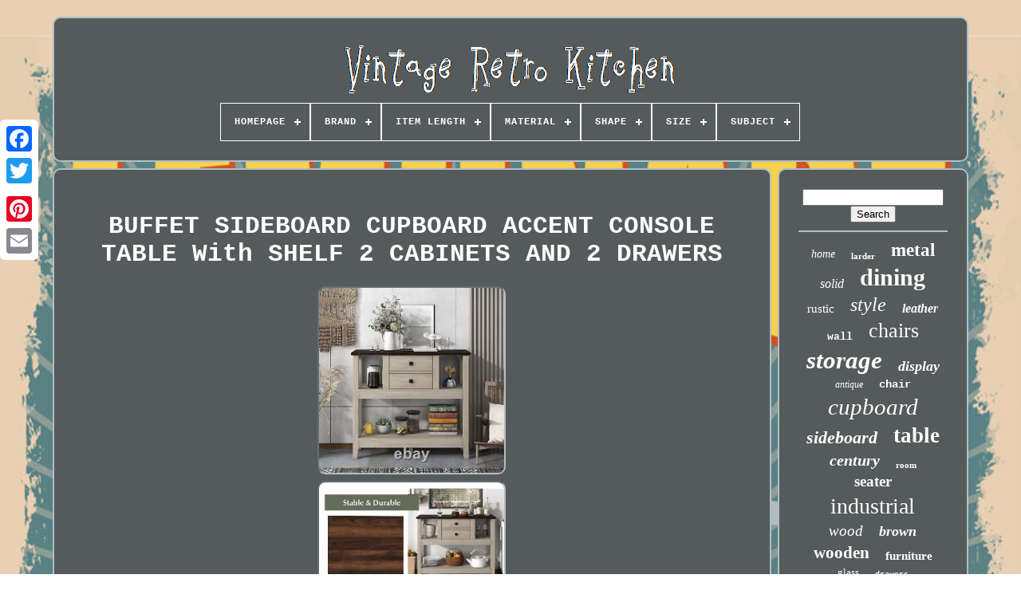

--- FILE ---
content_type: text/html
request_url: https://vintageretrokitchen.com/en/buffet_sideboard_cupboard_accent_console_table_with_shelf_2_cabinets_and_2_drawers_2.htm
body_size: 7623
content:
 
 <!doctype html>

	
	
<html>   


 <head>	

			<title>   Buffet Sideboard Cupboard Accent Console Table With Shelf 2 Cabinets And 2 Drawers  
</title>
		 <link type='image/png' rel='icon'  href='https://vintageretrokitchen.com/favicon.png'>	 


		 <meta content='text/html; charset=UTF-8' http-equiv='content-type'>
	 	<meta  content='width=device-width, initial-scale=1'   name='viewport'> 	    
	
	 

<link href='https://vintageretrokitchen.com/nemivy.css'  type='text/css'  rel='stylesheet'>   

	
	  <link   type='text/css' href='https://vintageretrokitchen.com/qixeke.css'	rel='stylesheet'>	

	
 
	<script	src='https://code.jquery.com/jquery-latest.min.js' type='text/javascript'> 		
</script>
 

		

<script src='https://vintageretrokitchen.com/vajygivum.js'	type='text/javascript'>	</script>   

	
	
 
 
 <script type='text/javascript'  src='https://vintageretrokitchen.com/mevibal.js'>  

	</script>  
	    	
<!--******************************-->
<script   async type='text/javascript' src='https://vintageretrokitchen.com/teqexycer.js'>
   </script>   
		  	<script src='https://vintageretrokitchen.com/dewab.js' type='text/javascript' async> </script>	
 
	
	 	
 
<!--******************************

	SCRIPT

******************************-->
<script   type='text/javascript'>var a2a_config = a2a_config || {};a2a_config.no_3p = 1;
 
</script> 
    

	
	  
<!--******************************-->
<script   type='text/javascript'>
	window.onload = function ()
	{
		kefowyh('tokikuzuv', 'Search', 'https://vintageretrokitchen.com/en/search.php');
		tocyfofuw("komiguc.php","jrqpn", "Buffet Sideboard Cupboard Accent Console Table With Shelf 2 Cabinets And 2 Drawers");
		
		
	}
	  

</script>  	 
 
  
</head>  	 
  	
 	 <body data-id='403887753467'> 






	<div   class='a2a_kit a2a_kit_size_32 a2a_floating_style a2a_vertical_style'  style='left:0px; top:150px;'> 

		

 <a	class='a2a_button_facebook'>	

</a>  		
		
   <a  class='a2a_button_twitter'>

 	</a> 

		
 <a class='a2a_button_google_plus'></a>
	 	
			


 <a   class='a2a_button_pinterest'>	
 </a>    
  
		 	
<a  class='a2a_button_email'>	
 
</a> 
 


	  </div>			 

	

 <div	id='cotap'>  	 
		

 <div  id='gedety'> 
		 	   
			


 <a href='https://vintageretrokitchen.com/en/'><img  src='https://vintageretrokitchen.com/en/vintage_retro_kitchen.gif' alt='Vintage Retro Kitchen'></a>

			
<div id='bizawyx' class='align-center'>
<ul>
<li class='has-sub'><a href='https://vintageretrokitchen.com/en/'><span>Homepage</span></a>
<ul>
	<li><a href='https://vintageretrokitchen.com/en/all_items_vintage_retro_kitchen.htm'><span>All items</span></a></li>
	<li><a href='https://vintageretrokitchen.com/en/recent_items_vintage_retro_kitchen.htm'><span>Recent items</span></a></li>
	<li><a href='https://vintageretrokitchen.com/en/top_items_vintage_retro_kitchen.htm'><span>Top items</span></a></li>
	<li><a href='https://vintageretrokitchen.com/en/newest_videos_vintage_retro_kitchen.htm'><span>Newest videos</span></a></li>
</ul>
</li>

<li class='has-sub'><a href='https://vintageretrokitchen.com/en/brand/'><span>Brand</span></a>
<ul>
	<li><a href='https://vintageretrokitchen.com/en/brand/anglo_european.htm'><span>Anglo European (40)</span></a></li>
	<li><a href='https://vintageretrokitchen.com/en/brand/ansley_hosho.htm'><span>Ansley & Hosho (41)</span></a></li>
	<li><a href='https://vintageretrokitchen.com/en/brand/blackbrook_interiors.htm'><span>Blackbrook Interiors (25)</span></a></li>
	<li><a href='https://vintageretrokitchen.com/en/brand/chesterfield.htm'><span>Chesterfield (149)</span></a></li>
	<li><a href='https://vintageretrokitchen.com/en/brand/clipop.htm'><span>Clipop (23)</span></a></li>
	<li><a href='https://vintageretrokitchen.com/en/brand/danish.htm'><span>Danish (21)</span></a></li>
	<li><a href='https://vintageretrokitchen.com/en/brand/dutch_imports.htm'><span>Dutch Imports (61)</span></a></li>
	<li><a href='https://vintageretrokitchen.com/en/brand/ercol.htm'><span>Ercol (155)</span></a></li>
	<li><a href='https://vintageretrokitchen.com/en/brand/g_plan.htm'><span>G Plan (75)</span></a></li>
	<li><a href='https://vintageretrokitchen.com/en/brand/gizza.htm'><span>Gizza (27)</span></a></li>
	<li><a href='https://vintageretrokitchen.com/en/brand/handmade.htm'><span>Handmade (190)</span></a></li>
	<li><a href='https://vintageretrokitchen.com/en/brand/kitchen.htm'><span>Kitchen (33)</span></a></li>
	<li><a href='https://vintageretrokitchen.com/en/brand/merax.htm'><span>Merax (56)</span></a></li>
	<li><a href='https://vintageretrokitchen.com/en/brand/orla_kiely.htm'><span>Orla Kiely (43)</span></a></li>
	<li><a href='https://vintageretrokitchen.com/en/brand/shabby_chic.htm'><span>Shabby Chic (29)</span></a></li>
	<li><a href='https://vintageretrokitchen.com/en/brand/swan.htm'><span>Swan (77)</span></a></li>
	<li><a href='https://vintageretrokitchen.com/en/brand/tetrad.htm'><span>Tetrad (24)</span></a></li>
	<li><a href='https://vintageretrokitchen.com/en/brand/unknown.htm'><span>Unknown (44)</span></a></li>
	<li><a href='https://vintageretrokitchen.com/en/brand/vidaxl.htm'><span>Vidaxl (51)</span></a></li>
	<li><a href='https://vintageretrokitchen.com/en/brand/vintage.htm'><span>Vintage (38)</span></a></li>
	<li><a href='https://vintageretrokitchen.com/en/recent_items_vintage_retro_kitchen.htm'>Other (4152)</a></li>
</ul>
</li>

<li class='has-sub'><a href='https://vintageretrokitchen.com/en/item_length/'><span>Item Length</span></a>
<ul>
	<li><a href='https://vintageretrokitchen.com/en/item_length/100_cm.htm'><span>100 Cm (42)</span></a></li>
	<li><a href='https://vintageretrokitchen.com/en/item_length/108_cm.htm'><span>108 Cm (21)</span></a></li>
	<li><a href='https://vintageretrokitchen.com/en/item_length/110_cm.htm'><span>110 Cm (18)</span></a></li>
	<li><a href='https://vintageretrokitchen.com/en/item_length/120_cm.htm'><span>120 Cm (44)</span></a></li>
	<li><a href='https://vintageretrokitchen.com/en/item_length/40_cm.htm'><span>40 Cm (22)</span></a></li>
	<li><a href='https://vintageretrokitchen.com/en/item_length/42_cm.htm'><span>42 Cm (18)</span></a></li>
	<li><a href='https://vintageretrokitchen.com/en/item_length/43_cm.htm'><span>43 Cm (23)</span></a></li>
	<li><a href='https://vintageretrokitchen.com/en/item_length/45_cm.htm'><span>45 Cm (33)</span></a></li>
	<li><a href='https://vintageretrokitchen.com/en/item_length/45cm.htm'><span>45cm (17)</span></a></li>
	<li><a href='https://vintageretrokitchen.com/en/item_length/46_cm.htm'><span>46 Cm (17)</span></a></li>
	<li><a href='https://vintageretrokitchen.com/en/item_length/50_cm.htm'><span>50 Cm (23)</span></a></li>
	<li><a href='https://vintageretrokitchen.com/en/item_length/53_cm.htm'><span>53 Cm (20)</span></a></li>
	<li><a href='https://vintageretrokitchen.com/en/item_length/59_cm.htm'><span>59 Cm (18)</span></a></li>
	<li><a href='https://vintageretrokitchen.com/en/item_length/60_cm.htm'><span>60 Cm (41)</span></a></li>
	<li><a href='https://vintageretrokitchen.com/en/item_length/70_cm.htm'><span>70 Cm (30)</span></a></li>
	<li><a href='https://vintageretrokitchen.com/en/item_length/76_cm.htm'><span>76 Cm (15)</span></a></li>
	<li><a href='https://vintageretrokitchen.com/en/item_length/80_cm.htm'><span>80 Cm (42)</span></a></li>
	<li><a href='https://vintageretrokitchen.com/en/item_length/88_cm.htm'><span>88 Cm (24)</span></a></li>
	<li><a href='https://vintageretrokitchen.com/en/item_length/90_cm.htm'><span>90 Cm (17)</span></a></li>
	<li><a href='https://vintageretrokitchen.com/en/item_length/see_description.htm'><span>See Description (35)</span></a></li>
	<li><a href='https://vintageretrokitchen.com/en/recent_items_vintage_retro_kitchen.htm'>Other (4834)</a></li>
</ul>
</li>

<li class='has-sub'><a href='https://vintageretrokitchen.com/en/material/'><span>Material</span></a>
<ul>
	<li><a href='https://vintageretrokitchen.com/en/material/aluminium.htm'><span>Aluminium (48)</span></a></li>
	<li><a href='https://vintageretrokitchen.com/en/material/beech.htm'><span>Beech (48)</span></a></li>
	<li><a href='https://vintageretrokitchen.com/en/material/ceramic.htm'><span>Ceramic (86)</span></a></li>
	<li><a href='https://vintageretrokitchen.com/en/material/elm.htm'><span>Elm (56)</span></a></li>
	<li><a href='https://vintageretrokitchen.com/en/material/fabric.htm'><span>Fabric (73)</span></a></li>
	<li><a href='https://vintageretrokitchen.com/en/material/faux_leather.htm'><span>Faux Leather (41)</span></a></li>
	<li><a href='https://vintageretrokitchen.com/en/material/formica.htm'><span>Formica (41)</span></a></li>
	<li><a href='https://vintageretrokitchen.com/en/material/glass.htm'><span>Glass (107)</span></a></li>
	<li><a href='https://vintageretrokitchen.com/en/material/leather.htm'><span>Leather (281)</span></a></li>
	<li><a href='https://vintageretrokitchen.com/en/material/mdf_chipboard.htm'><span>Mdf / Chipboard (49)</span></a></li>
	<li><a href='https://vintageretrokitchen.com/en/material/metal.htm'><span>Metal (360)</span></a></li>
	<li><a href='https://vintageretrokitchen.com/en/material/oak.htm'><span>Oak (132)</span></a></li>
	<li><a href='https://vintageretrokitchen.com/en/material/particle_board.htm'><span>Particle Board (71)</span></a></li>
	<li><a href='https://vintageretrokitchen.com/en/material/pine.htm'><span>Pine (220)</span></a></li>
	<li><a href='https://vintageretrokitchen.com/en/material/plastic.htm'><span>Plastic (69)</span></a></li>
	<li><a href='https://vintageretrokitchen.com/en/material/solid_wood.htm'><span>Solid Wood (104)</span></a></li>
	<li><a href='https://vintageretrokitchen.com/en/material/stainless_steel.htm'><span>Stainless Steel (54)</span></a></li>
	<li><a href='https://vintageretrokitchen.com/en/material/teak.htm'><span>Teak (179)</span></a></li>
	<li><a href='https://vintageretrokitchen.com/en/material/velvet.htm'><span>Velvet (50)</span></a></li>
	<li><a href='https://vintageretrokitchen.com/en/material/wood.htm'><span>Wood (605)</span></a></li>
	<li><a href='https://vintageretrokitchen.com/en/recent_items_vintage_retro_kitchen.htm'>Other (2680)</a></li>
</ul>
</li>

<li class='has-sub'><a href='https://vintageretrokitchen.com/en/shape/'><span>Shape</span></a>
<ul>
	<li><a href='https://vintageretrokitchen.com/en/shape/arched.htm'><span>Arched (3)</span></a></li>
	<li><a href='https://vintageretrokitchen.com/en/shape/arrow.htm'><span>Arrow (3)</span></a></li>
	<li><a href='https://vintageretrokitchen.com/en/shape/cow.htm'><span>Cow (4)</span></a></li>
	<li><a href='https://vintageretrokitchen.com/en/shape/crescent.htm'><span>Crescent (4)</span></a></li>
	<li><a href='https://vintageretrokitchen.com/en/shape/curved.htm'><span>Curved (7)</span></a></li>
	<li><a href='https://vintageretrokitchen.com/en/shape/cylinder.htm'><span>Cylinder (18)</span></a></li>
	<li><a href='https://vintageretrokitchen.com/en/shape/d_end.htm'><span>D End (2)</span></a></li>
	<li><a href='https://vintageretrokitchen.com/en/shape/globe.htm'><span>Globe (2)</span></a></li>
	<li><a href='https://vintageretrokitchen.com/en/shape/irregular.htm'><span>Irregular (9)</span></a></li>
	<li><a href='https://vintageretrokitchen.com/en/shape/l_shaped.htm'><span>L Shaped (3)</span></a></li>
	<li><a href='https://vintageretrokitchen.com/en/shape/oblong.htm'><span>Oblong (2)</span></a></li>
	<li><a href='https://vintageretrokitchen.com/en/shape/original.htm'><span>Original (3)</span></a></li>
	<li><a href='https://vintageretrokitchen.com/en/shape/oval.htm'><span>Oval (55)</span></a></li>
	<li><a href='https://vintageretrokitchen.com/en/shape/rectangle.htm'><span>Rectangle (363)</span></a></li>
	<li><a href='https://vintageretrokitchen.com/en/shape/rectangular.htm'><span>Rectangular (602)</span></a></li>
	<li><a href='https://vintageretrokitchen.com/en/shape/rectangular_round.htm'><span>Rectangular / Round (8)</span></a></li>
	<li><a href='https://vintageretrokitchen.com/en/shape/round.htm'><span>Round (243)</span></a></li>
	<li><a href='https://vintageretrokitchen.com/en/shape/square.htm'><span>Square (88)</span></a></li>
	<li><a href='https://vintageretrokitchen.com/en/shape/triangle.htm'><span>Triangle (5)</span></a></li>
	<li><a href='https://vintageretrokitchen.com/en/shape/window.htm'><span>Window (3)</span></a></li>
	<li><a href='https://vintageretrokitchen.com/en/recent_items_vintage_retro_kitchen.htm'>Other (3927)</a></li>
</ul>
</li>

<li class='has-sub'><a href='https://vintageretrokitchen.com/en/size/'><span>Size</span></a>
<ul>
	<li><a href='https://vintageretrokitchen.com/en/size/120_40_45cm.htm'><span>120*40*45cm (3)</span></a></li>
	<li><a href='https://vintageretrokitchen.com/en/size/160_x_230.htm'><span>160 X 230 (2)</span></a></li>
	<li><a href='https://vintageretrokitchen.com/en/size/160x228cm.htm'><span>160x228cm (2)</span></a></li>
	<li><a href='https://vintageretrokitchen.com/en/size/160x230.htm'><span>160x230 (3)</span></a></li>
	<li><a href='https://vintageretrokitchen.com/en/size/200x290.htm'><span>200x290 (2)</span></a></li>
	<li><a href='https://vintageretrokitchen.com/en/size/3_x_12.htm'><span>3' X 12' (2)</span></a></li>
	<li><a href='https://vintageretrokitchen.com/en/size/3x4_ft.htm'><span>3x4 Ft (2)</span></a></li>
	<li><a href='https://vintageretrokitchen.com/en/size/5_x_9_ft.htm'><span>5 X 9 Ft (2)</span></a></li>
	<li><a href='https://vintageretrokitchen.com/en/size/75cmx35cmx160cm.htm'><span>75cmx35cmx160cm (2)</span></a></li>
	<li><a href='https://vintageretrokitchen.com/en/size/children_one_size.htm'><span>Children One Size (2)</span></a></li>
	<li><a href='https://vintageretrokitchen.com/en/size/different_sizes.htm'><span>Different Sizes (3)</span></a></li>
	<li><a href='https://vintageretrokitchen.com/en/size/extra_large.htm'><span>Extra Large (4)</span></a></li>
	<li><a href='https://vintageretrokitchen.com/en/size/large.htm'><span>Large (15)</span></a></li>
	<li><a href='https://vintageretrokitchen.com/en/size/medium.htm'><span>Medium (37)</span></a></li>
	<li><a href='https://vintageretrokitchen.com/en/size/mixed.htm'><span>Mixed (2)</span></a></li>
	<li><a href='https://vintageretrokitchen.com/en/size/roll_24.htm'><span>Roll 24\ (3)</span></a></li>
	<li><a href='https://vintageretrokitchen.com/en/size/roll_24in_x_27ft.htm'><span>Roll 24in X 27ft (2)</span></a></li>
	<li><a href='https://vintageretrokitchen.com/en/size/small.htm'><span>Small (7)</span></a></li>
	<li><a href='https://vintageretrokitchen.com/en/size/small_medium_large.htm'><span>Small, Medium, Large (4)</span></a></li>
	<li><a href='https://vintageretrokitchen.com/en/size/various_sizes.htm'><span>Various Sizes (4)</span></a></li>
	<li><a href='https://vintageretrokitchen.com/en/recent_items_vintage_retro_kitchen.htm'>Other (5251)</a></li>
</ul>
</li>

<li class='has-sub'><a href='https://vintageretrokitchen.com/en/subject/'><span>Subject</span></a>
<ul>
	<li><a href='https://vintageretrokitchen.com/en/subject/abstract_art.htm'><span>Abstract Art (2)</span></a></li>
	<li><a href='https://vintageretrokitchen.com/en/subject/bbq.htm'><span>Bbq (2)</span></a></li>
	<li><a href='https://vintageretrokitchen.com/en/subject/cook.htm'><span>Cook (4)</span></a></li>
	<li><a href='https://vintageretrokitchen.com/en/subject/cows.htm'><span>Cows (4)</span></a></li>
	<li><a href='https://vintageretrokitchen.com/en/subject/dancing.htm'><span>Dancing (3)</span></a></li>
	<li><a href='https://vintageretrokitchen.com/en/subject/food_drink.htm'><span>Food & Drink (4)</span></a></li>
	<li><a href='https://vintageretrokitchen.com/en/subject/kitchen.htm'><span>Kitchen (5)</span></a></li>
	<li><a href='https://vintageretrokitchen.com/en/subject/man_cave.htm'><span>Man Cave (7)</span></a></li>
	<li><a href='https://vintageretrokitchen.com/en/subject/still_life.htm'><span>Still Life (2)</span></a></li>
	<li><a href='https://vintageretrokitchen.com/en/subject/vehicles.htm'><span>Vehicles (3)</span></a></li>
	<li><a href='https://vintageretrokitchen.com/en/subject/vintage_advertising.htm'><span>Vintage Advertising (3)</span></a></li>
	<li><a href='https://vintageretrokitchen.com/en/recent_items_vintage_retro_kitchen.htm'>Other (5315)</a></li>
</ul>
</li>

</ul>
</div>

		
 </div>

		 <div   id='sevedupy'>
 
			   

<!--******************************-->
<div id='noje'>
 
				
 	

<div   id='wumacekazi'>

  
  </div> 	   

				
<h1 class="[base64]">BUFFET SIDEBOARD CUPBOARD ACCENT CONSOLE TABLE With SHELF 2 CABINETS AND 2 DRAWERS
</h1>
<br/> 

 	<img class="nh6i8" src="https://vintageretrokitchen.com/en/uploads/BUFFET_SIDEBOARD_CUPBOARD_ACCENT_CONSOLE_TABLE_With_SHELF_2_CABINETS_AND_2_DRAWERS_01_tngh.jpg" title="BUFFET SIDEBOARD CUPBOARD ACCENT CONSOLE TABLE With SHELF 2 CABINETS AND 2 DRAWERS" alt="BUFFET SIDEBOARD CUPBOARD ACCENT CONSOLE TABLE With SHELF 2 CABINETS AND 2 DRAWERS"/> 
 	<br/> 	 <img class="nh6i8" src="https://vintageretrokitchen.com/en/uploads/BUFFET_SIDEBOARD_CUPBOARD_ACCENT_CONSOLE_TABLE_With_SHELF_2_CABINETS_AND_2_DRAWERS_02_lf.jpg" title="BUFFET SIDEBOARD CUPBOARD ACCENT CONSOLE TABLE With SHELF 2 CABINETS AND 2 DRAWERS" alt="BUFFET SIDEBOARD CUPBOARD ACCENT CONSOLE TABLE With SHELF 2 CABINETS AND 2 DRAWERS"/>
	 	 
<br/> 
 


<img class="nh6i8" src="https://vintageretrokitchen.com/en/uploads/BUFFET_SIDEBOARD_CUPBOARD_ACCENT_CONSOLE_TABLE_With_SHELF_2_CABINETS_AND_2_DRAWERS_03_xg.jpg" title="BUFFET SIDEBOARD CUPBOARD ACCENT CONSOLE TABLE With SHELF 2 CABINETS AND 2 DRAWERS" alt="BUFFET SIDEBOARD CUPBOARD ACCENT CONSOLE TABLE With SHELF 2 CABINETS AND 2 DRAWERS"/>	
 
<br/> 		 <img class="nh6i8" src="https://vintageretrokitchen.com/en/uploads/BUFFET_SIDEBOARD_CUPBOARD_ACCENT_CONSOLE_TABLE_With_SHELF_2_CABINETS_AND_2_DRAWERS_04_jr.jpg" title="BUFFET SIDEBOARD CUPBOARD ACCENT CONSOLE TABLE With SHELF 2 CABINETS AND 2 DRAWERS" alt="BUFFET SIDEBOARD CUPBOARD ACCENT CONSOLE TABLE With SHELF 2 CABINETS AND 2 DRAWERS"/>		
		 <br/>	<img class="nh6i8" src="https://vintageretrokitchen.com/en/uploads/BUFFET_SIDEBOARD_CUPBOARD_ACCENT_CONSOLE_TABLE_With_SHELF_2_CABINETS_AND_2_DRAWERS_05_eiik.jpg" title="BUFFET SIDEBOARD CUPBOARD ACCENT CONSOLE TABLE With SHELF 2 CABINETS AND 2 DRAWERS" alt="BUFFET SIDEBOARD CUPBOARD ACCENT CONSOLE TABLE With SHELF 2 CABINETS AND 2 DRAWERS"/> 	 
<br/>

   <img class="nh6i8" src="https://vintageretrokitchen.com/en/uploads/BUFFET_SIDEBOARD_CUPBOARD_ACCENT_CONSOLE_TABLE_With_SHELF_2_CABINETS_AND_2_DRAWERS_06_od.jpg" title="BUFFET SIDEBOARD CUPBOARD ACCENT CONSOLE TABLE With SHELF 2 CABINETS AND 2 DRAWERS" alt="BUFFET SIDEBOARD CUPBOARD ACCENT CONSOLE TABLE With SHELF 2 CABINETS AND 2 DRAWERS"/>


<br/>	 <img class="nh6i8" src="https://vintageretrokitchen.com/en/uploads/BUFFET_SIDEBOARD_CUPBOARD_ACCENT_CONSOLE_TABLE_With_SHELF_2_CABINETS_AND_2_DRAWERS_07_jh.jpg" title="BUFFET SIDEBOARD CUPBOARD ACCENT CONSOLE TABLE With SHELF 2 CABINETS AND 2 DRAWERS" alt="BUFFET SIDEBOARD CUPBOARD ACCENT CONSOLE TABLE With SHELF 2 CABINETS AND 2 DRAWERS"/> 
 	<br/>  	
<img class="nh6i8" src="https://vintageretrokitchen.com/en/uploads/BUFFET_SIDEBOARD_CUPBOARD_ACCENT_CONSOLE_TABLE_With_SHELF_2_CABINETS_AND_2_DRAWERS_08_qsvk.jpg" title="BUFFET SIDEBOARD CUPBOARD ACCENT CONSOLE TABLE With SHELF 2 CABINETS AND 2 DRAWERS" alt="BUFFET SIDEBOARD CUPBOARD ACCENT CONSOLE TABLE With SHELF 2 CABINETS AND 2 DRAWERS"/> <br/>    <img class="nh6i8" src="https://vintageretrokitchen.com/en/uploads/BUFFET_SIDEBOARD_CUPBOARD_ACCENT_CONSOLE_TABLE_With_SHELF_2_CABINETS_AND_2_DRAWERS_09_nz.jpg" title="BUFFET SIDEBOARD CUPBOARD ACCENT CONSOLE TABLE With SHELF 2 CABINETS AND 2 DRAWERS" alt="BUFFET SIDEBOARD CUPBOARD ACCENT CONSOLE TABLE With SHELF 2 CABINETS AND 2 DRAWERS"/>
	   <br/>   	

<br/><img class="nh6i8" src="https://vintageretrokitchen.com/en/bisiwuk.gif" title="BUFFET SIDEBOARD CUPBOARD ACCENT CONSOLE TABLE With SHELF 2 CABINETS AND 2 DRAWERS" alt="BUFFET SIDEBOARD CUPBOARD ACCENT CONSOLE TABLE With SHELF 2 CABINETS AND 2 DRAWERS"/>

    <img class="nh6i8" src="https://vintageretrokitchen.com/en/jujuwi.gif" title="BUFFET SIDEBOARD CUPBOARD ACCENT CONSOLE TABLE With SHELF 2 CABINETS AND 2 DRAWERS" alt="BUFFET SIDEBOARD CUPBOARD ACCENT CONSOLE TABLE With SHELF 2 CABINETS AND 2 DRAWERS"/>	  <br/>

		Open design for large storage space. E1 particle boards ensure the healthy air in house. The table legs have non-slip pads at the bottom. Suitable for various environments in your home. Clear and logical illustrations assist users to install it effortlessly.<p>	 Dimensions & Weight: Material: Particle board Product size: 1064090 cm Package size: 1185118 cm Gross weight: 27 kg Net weight: 24 kg. BUFFET SIDEBOARD CUPBOARD ACCENT CONSOLE TABLE W/ SHELF 2 CABINETS AND 2 DRAWERS.	</p>  
	<p> 
  This is a versatile piece of furniture that can be adapted to various environments in your house, since this console table has a minimalism style. This whole console table is made up of simple wooden frames and has no any redundant design except for two top drawers. These high quality materials guarantee this console table can be a stable furniture to most daily items in your life. The E1 particle boards used in this console table take good care of the user's health. The table legs has non-slip pads at the bottom to ensure move without any noise and protect the ground. </p>   <p> The dimension of this whole console table is 1064090 cm. This minimalism style console table takes this style to the extreme as there is no any redundant design except for two top drawers. The whole console table is presented with wooden structure gracefully. Only the drawers are closed design, the other parts of this console table are designed to open.</p>
	<p> The overall open design allows for ample storage space to meet various storage requirements in daily life. There are two drawers which stacked lengthwise in the middle beneath the tabletop, with open display racks on both sides of the two drawers. At the bottom is a storage shelf designed to be completely open.	 </p>
	



<p>	 With simple and practical design, this elegant console table is manufactured with high quality E1 particle boards. The E1 particle board is solid and environmentally friendly, and it's beneficial for users' healthy. The choice of such a solid material is conducive to stability and durability in use as well. </p> 	
 <p>   Such a durable and non-toxic furniture suitable for many different scenarios, such as kitchen, dining room, living room, bedroom, corridor. Simple and open style allows this console table can be an adaptable furniture in various environments. Articles of daily use in different environments can be placed in appropriate places. For excellent using experience, some reasonable details are designed for users. The two drawers are equipped with plastic sliders to ensure smooth using experience. 	
 </p> <p> 
 The legs of this console table are fitted with non-slip pads at the bottom, that makes the console table move without any noise and protect the ground as well. It takes two adults an hour to install it generally. The clear and logical illustrations are easy to understand, that can ensure users conduct the installation steps without error. Assembly tools and hardware are included in the package. We cannot process telephone payments.
 </p>   	 <p> We can only accept products for return with their original packaging in the condition they were delivered. This does not apply to products which are faulty - these will be collected/replaced free of charge.</p> We will then be able to assist you in either sending replacement parts or a new product. Please however beware that Images will be required if the item is damaged or faulty for us to be able to proceed. HISTORY & EXPERTISE We have over 10 years experience both in online shopping. 


<p>
	 This enables us to source and provide the best products for the Merax brand all while creating the best possible customer experience when shopping with us. Our expertise allow us to source the newest items from some of the largest international manufacturers; with a commitment to ensure that all products are accredited, quality tested and checked to the highest standard. We settle at nothing but the best for our customers. PRODUCTS We created this brand with a vision, a vision of making every house feel like a home. We specialise in homewares including furniture, beds, curtain poles, bathroom accessories/fittings & kitchen appliances. </p> 	 
<p>  For any room in your house that needs a little love, you're sure to find an array of treats to level up your interiors and make it feel extra special. PRICE Here at Merax we believe that everyone deserves to have a beautiful home that they love. Furnishing can be expensive and we are passionate about making quality homewares as accessible as we can to as many people as possible. 
	</p>  
 That is why we make it our mission to provide the best quality items at the most fair and competitive prices we can. OPERATION All of our products are stored and dispatched from our specialised UK distribution centre, capable of processing 10,000's of orders weekly. Our hardworking team are proud to have dispatched over 10 million orders and counting!  <p> We believe that our customers are what makes our brand, which is why we are so passionate about their experience and providing excellent after sales service. We love to hear the voices of the consumer and the feedback provided affects real change & improvement within the business. Our dedicated customer service team, strive to answer all queries quickly and efficiently in a matter of hours. Don't hesitate to get in touch with us with any questions about our products or otherwise, we'd love to hear from you! This item is in the category "Home, Furniture & DIY\Furniture\Sideboards & Buffets". 
</p> 		  The seller is "ml_furniturestore" and is located in this country: GB. This item can be shipped to United Kingdom.
<ol>
<li>Brand: Merax</li>
<li>Item Length: 106 cm</li>
<li>Item Width: 40 cm</li>
<li>Item Height: 90 cm</li>
<li>Type: Sideboard</li>
<li>Material: Particle Board</li>
<li>Style: Vintage/Retro</li>
<li>Colour: Nature</li>
<li>Room: Kitchen</li>
<li>Number of Shelves: 2</li>
<li>Assembly Required: Yes</li>
<li>Mounting: Free Standing</li>
<li>Additional Parts Required: No</li>
<li>Department: Adult</li>
<li>Item Weight: 27 kg</li>
<li>Number of Drawers: 2</li>
</ol>
 <br/>
<img class="nh6i8" src="https://vintageretrokitchen.com/en/bisiwuk.gif" title="BUFFET SIDEBOARD CUPBOARD ACCENT CONSOLE TABLE With SHELF 2 CABINETS AND 2 DRAWERS" alt="BUFFET SIDEBOARD CUPBOARD ACCENT CONSOLE TABLE With SHELF 2 CABINETS AND 2 DRAWERS"/>

    <img class="nh6i8" src="https://vintageretrokitchen.com/en/jujuwi.gif" title="BUFFET SIDEBOARD CUPBOARD ACCENT CONSOLE TABLE With SHELF 2 CABINETS AND 2 DRAWERS" alt="BUFFET SIDEBOARD CUPBOARD ACCENT CONSOLE TABLE With SHELF 2 CABINETS AND 2 DRAWERS"/>	
<br/>
				
				  

<div  style='margin:10px auto 0px auto'  class='a2a_kit'>	
						 <script type='text/javascript'>

	
						silucohufo();
					


</script>

 
				
	 	</div> 		
				
				 	<div class='a2a_kit a2a_kit_size_32 a2a_default_style' style='margin:10px auto;width:200px;'> 			
						   <a  class='a2a_button_facebook'>	   </a>
 

					 


<a class='a2a_button_twitter'>
 </a>
 
					<a   class='a2a_button_google_plus'>   </a>

	

					  
  <a   class='a2a_button_pinterest'>	
  </a>

	 	
					 
<a  class='a2a_button_email'> 	</a>   
				
 
 
</div>	   


					
				
				
</div>	
	
 
			
 
	

<!--******************************
	div
******************************-->
<div id='hikogotuje'> 
				
					<div  id='tokikuzuv'> 	 
					
<hr>		 

				
  </div> 	


				
	

<!--******************************
	div
******************************-->
<div  id='foqyzahoj'> 	

   </div>
 
				
				 <div   id='byjatogadi'> 
					<a style="font-family:Chicago;font-size:14px;font-weight:normal;font-style:oblique;text-decoration:none" href="https://vintageretrokitchen.com/en/tag/home.htm">home</a><a style="font-family:Century Gothic;font-size:11px;font-weight:bold;font-style:normal;text-decoration:none" href="https://vintageretrokitchen.com/en/tag/larder.htm">larder</a><a style="font-family:Haettenschweiler;font-size:23px;font-weight:bold;font-style:normal;text-decoration:none" href="https://vintageretrokitchen.com/en/tag/metal.htm">metal</a><a style="font-family:Trebuchet MS;font-size:16px;font-weight:normal;font-style:oblique;text-decoration:none" href="https://vintageretrokitchen.com/en/tag/solid.htm">solid</a><a style="font-family:Sonoma Italic;font-size:30px;font-weight:bolder;font-style:normal;text-decoration:none" href="https://vintageretrokitchen.com/en/tag/dining.htm">dining</a><a style="font-family:Old English Text MT;font-size:15px;font-weight:normal;font-style:normal;text-decoration:none" href="https://vintageretrokitchen.com/en/tag/rustic.htm">rustic</a><a style="font-family:Bookman Old Style;font-size:24px;font-weight:normal;font-style:italic;text-decoration:none" href="https://vintageretrokitchen.com/en/tag/style.htm">style</a><a style="font-family:Brooklyn;font-size:16px;font-weight:bold;font-style:italic;text-decoration:none" href="https://vintageretrokitchen.com/en/tag/leather.htm">leather</a><a style="font-family:Monotype.com;font-size:13px;font-weight:bolder;font-style:normal;text-decoration:none" href="https://vintageretrokitchen.com/en/tag/wall.htm">wall</a><a style="font-family:CG Times;font-size:26px;font-weight:lighter;font-style:normal;text-decoration:none" href="https://vintageretrokitchen.com/en/tag/chairs.htm">chairs</a><a style="font-family:Carleton ;font-size:31px;font-weight:bolder;font-style:oblique;text-decoration:none" href="https://vintageretrokitchen.com/en/tag/storage.htm">storage</a><a style="font-family:Arial Black;font-size:18px;font-weight:bold;font-style:italic;text-decoration:none" href="https://vintageretrokitchen.com/en/tag/display.htm">display</a><a style="font-family:Haettenschweiler;font-size:12px;font-weight:lighter;font-style:italic;text-decoration:none" href="https://vintageretrokitchen.com/en/tag/antique.htm">antique</a><a style="font-family:Monotype.com;font-size:14px;font-weight:bold;font-style:normal;text-decoration:none" href="https://vintageretrokitchen.com/en/tag/chair.htm">chair</a><a style="font-family:Britannic Bold;font-size:29px;font-weight:normal;font-style:oblique;text-decoration:none" href="https://vintageretrokitchen.com/en/tag/cupboard.htm">cupboard</a><a style="font-family:Arial Narrow;font-size:22px;font-weight:bold;font-style:oblique;text-decoration:none" href="https://vintageretrokitchen.com/en/tag/sideboard.htm">sideboard</a><a style="font-family:Kino MT;font-size:27px;font-weight:bold;font-style:normal;text-decoration:none" href="https://vintageretrokitchen.com/en/tag/table.htm">table</a><a style="font-family:Charcoal;font-size:20px;font-weight:bold;font-style:italic;text-decoration:none" href="https://vintageretrokitchen.com/en/tag/century.htm">century</a><a style="font-family:Arial Black;font-size:11px;font-weight:bolder;font-style:normal;text-decoration:none" href="https://vintageretrokitchen.com/en/tag/room.htm">room</a><a style="font-family:Small Fonts;font-size:19px;font-weight:bolder;font-style:normal;text-decoration:none" href="https://vintageretrokitchen.com/en/tag/seater.htm">seater</a><a style="font-family:Footlight MT Light;font-size:28px;font-weight:lighter;font-style:normal;text-decoration:none" href="https://vintageretrokitchen.com/en/tag/industrial.htm">industrial</a><a style="font-family:Verdana;font-size:19px;font-weight:normal;font-style:oblique;text-decoration:none" href="https://vintageretrokitchen.com/en/tag/wood.htm">wood</a><a style="font-family:Expo;font-size:18px;font-weight:bolder;font-style:oblique;text-decoration:none" href="https://vintageretrokitchen.com/en/tag/brown.htm">brown</a><a style="font-family:Letter Gothic;font-size:21px;font-weight:bold;font-style:normal;text-decoration:none" href="https://vintageretrokitchen.com/en/tag/wooden.htm">wooden</a><a style="font-family:Arial MT Condensed Light;font-size:15px;font-weight:bolder;font-style:normal;text-decoration:none" href="https://vintageretrokitchen.com/en/tag/furniture.htm">furniture</a><a style="font-family:Haettenschweiler;font-size:13px;font-weight:normal;font-style:normal;text-decoration:none" href="https://vintageretrokitchen.com/en/tag/glass.htm">glass</a><a style="font-family:Cursive Elegant;font-size:10px;font-weight:bolder;font-style:normal;text-decoration:none" href="https://vintageretrokitchen.com/en/tag/drawers.htm">drawers</a><a style="font-family:Gill Sans Condensed Bold;font-size:33px;font-weight:lighter;font-style:italic;text-decoration:none" href="https://vintageretrokitchen.com/en/tag/retro.htm">retro</a><a style="font-family:Times;font-size:25px;font-weight:lighter;font-style:normal;text-decoration:none" href="https://vintageretrokitchen.com/en/tag/unit.htm">unit</a><a style="font-family:Bodoni MT Ultra Bold;font-size:17px;font-weight:bold;font-style:normal;text-decoration:none" href="https://vintageretrokitchen.com/en/tag/pine.htm">pine</a><a style="font-family:OzHandicraft BT;font-size:35px;font-weight:normal;font-style:italic;text-decoration:none" href="https://vintageretrokitchen.com/en/tag/vintage.htm">vintage</a><a style="font-family:Merlin;font-size:34px;font-weight:bolder;font-style:normal;text-decoration:none" href="https://vintageretrokitchen.com/en/tag/kitchen.htm">kitchen</a><a style="font-family:Old English;font-size:32px;font-weight:normal;font-style:oblique;text-decoration:none" href="https://vintageretrokitchen.com/en/tag/cabinet.htm">cabinet</a><a style="font-family:Arial Rounded MT Bold;font-size:12px;font-weight:bolder;font-style:italic;text-decoration:none" href="https://vintageretrokitchen.com/en/tag/dresser.htm">dresser</a><a style="font-family:Trebuchet MS;font-size:17px;font-weight:bolder;font-style:oblique;text-decoration:none" href="https://vintageretrokitchen.com/en/tag/large.htm">large</a>  
						</div>

			
			
   </div>	 
		
	 </div>	 	
	
		 <div  id='jajalecyd'>
		
			<ul>	
				 <li>
	

					 			
<!--******************************-->
<a href='https://vintageretrokitchen.com/en/'>
 Homepage </a>

					 </li> 


	
				
  <li> 
					 

 <a  href='https://vintageretrokitchen.com/en/contact_us.php'>Contact Us


</a>
				
  </li>	 		  	
					
<li>

					

 <a href='https://vintageretrokitchen.com/en/sigyxi.htm'>Privacy Policies   	</a> 

 



				

	</li>
 
				
	

		 <li>
					<a  href='https://vintageretrokitchen.com/en/wugufo.htm'> 	Terms of service 		
  </a>




				  
</li>
  

				 <li>	


	 
					 
	
<a href='https://vintageretrokitchen.com/?l=en'>
   
EN  	</a>
 
					&nbsp;
					 
 <a href='https://vintageretrokitchen.com/?l=fr'>
FR  </a>
				 
 </li> 
 
				
				
				

<div style='margin:10px auto;width:200px;'  class='a2a_kit a2a_kit_size_32 a2a_default_style'>  
					
	
  <a class='a2a_button_facebook'>  	</a> 	  
					 

<!--******************************-->
<a  class='a2a_button_twitter'>		 
 </a> 
 	
					
 	 <a class='a2a_button_google_plus'>	
 	
</a>    
					

 
<a   class='a2a_button_pinterest'>

	 </a> 
 	
						
	<a	class='a2a_button_email'> 	
 </a> 	
 
				




 </div> 	
				
			</ul> 

			
		
</div>
  

	
  </div>  
		  
   	 
	  <script  type='text/javascript' src='//static.addtoany.com/menu/page.js'>  </script>

 
 
 

</body> 			

 </HTML>

--- FILE ---
content_type: text/css
request_url: https://vintageretrokitchen.com/nemivy.css
body_size: 1649
content:

 	#jajalecyd	{		border:2px solid #ADBEC8;
	 	border-radius:10px;
 		   	display:block;	 	background-color:#555B5B; 		margin:0px 8px;
    	padding:24px; 
}   
#xixicifu input[type="text"]	{		width:50%;
		margin:0px 10px 10px 0px;
	    }



	 
#noje img	{ 
 	border-radius:10px; 
 border-style:inset; 
 	border-color:#ADBEC8;	  	height:auto;		
	max-width:90%; 
	margin:2px;
	border-width:2px; 

}

 #wumacekazi	{
 width:100%;	margin:0px auto 8px auto; 	 }

	
 	 

#xixicifu input	{ 	
 padding:5px;
	border:2px solid #ADBEC8;	

		border-radius:5px; 

 	}  

H1	{ 
font-size:31px; 
}
 

	
 #noje ol	{margin:0px;

	   	padding:0px; 
	 	list-style-type:none; 	
	}  
    
#pysasyb:hover	{	 	border-color:transparent #FFFFFF transparent transparent;
 
} 	
	
		hr	{	
	margin:10px 0px;    border:1px solid #ADBEC8;
 
}

  #byjatogadi a	{
 
	

 
	max-width:100%;
	text-overflow:ellipsis;	margin:0px 10px;   display:inline-block;

		overflow:hidden; 	word-wrap:normal;
    
}	
	 #noje ol li	{  
 
	margin:0px 10px;
}		 	
    
#xixicifu input[type="submit"]	{ background-color:#555B5B;		  	color:#FFFFFF;	 	 }	 
   #gedety img	{ 
  	 
max-width:100%;   }



 	 #gedety	{


 	margin:0px 8px;
 	 	background-color:#555B5B;	

	border:2px solid #ADBEC8; 
 		padding:24px;  
	border-radius:10px;display:block;	 
 

	} 
	
  
#zucekan	{
 
	margin:10px; 
  	border-color:transparent transparent transparent #ADBEC8;
	


border-width:10px 0 10px 20px;
 	border-style:solid;

 	 	height:0; 	display:inline-block;
 
	width:0;}
 
		 

#foqyzahoj	{   
		width:95%;   margin:0px auto 8px auto;  
	   }
  
	
	#jajalecyd ul	{
 

	padding:0px;	 
	 	display:inline-block;margin:0px;}

	


#noje ul	{ 
	margin:0px; 	
list-style-type:none; 

	
 	padding:0px;	 } 


#foqyzahoj:empty	{	
 	 
	 
display:none;
 
}

   
#jajalecyd li	{
		
	margin:12px 25px;	display:inline-block;
 }   	
  
#noje	{
 
	 	
display:table-cell;	
	padding:24px;
 		background-color:#555B5B;


 	width:79%; 
	
		border:2px solid #ADBEC8;  	color:#FFFFFF;
	border-radius:10px; 

}
	



#zucekan:hover	{	  border-color:transparent transparent transparent #FFFFFF;
 
}

	
 #sevedupy div	{ 
  	border-spacing:0px;
 

 vertical-align:top;	 	}	



  
/********************************/
a	{	 	color:#FFFFFF;   
	font-weight:bold;	
		text-decoration:none;  
	display:inline-block;	

   }   	
#hikogotuje	{		  	padding:24px; 	  background-color:#555B5B;
		 	 	border-radius:10px;
  	color:#FFFFFF;	width:21%; 
  
	display:table-cell;  
	border:2px solid #ADBEC8;

}   
 
/*******************************

	#cotap

*******************************/
#cotap	{
 	width:91%; 	margin:21px auto 23px auto;} 	

	html, body	{
 		height:100%; font-family:Courier;	 	background-image:url("https://vintageretrokitchen.com/vintage_retro_kitchen_drk.jpg"); 
		background-size:cover;
	 
	font-size:13px;  
 
	text-align:center;	

	margin:0 0 0 0; 

	} 
 

#bizawyx	{	
  text-align:left; }
 
#wumacekazi:empty	{
 

	
display:none; 	 }

.a2a_default_style	{ display:none;}
	   	 
  #xixicifu input[type="submit"]:active	{ 	 filter:alpha(opacity=70); 
  	opacity:0.7;  
 	


} 

 #pysasyb	{ 	margin:10px; 
   		width:0;	display:inline-block;
border-color:transparent #ADBEC8 transparent transparent; 
 	
	height:0;	border-style:solid; 	border-width:10px 20px 10px 0;



} 		 
 	
#noje img:hover	{	

     
	border-color:#FFFFFF; 	  border-radius:10px;}

 #sevedupy	{
   	border-spacing:8px;  

 	width:100%; 	 
	table-layout:fixed;
 
 display:table; 	
 	} 
	#noje ul li	{ display:inline;     } 
	
 



 @media only screen and (max-width: 1020px)	{
 	.a2a_default_style	{ 
	
 
  display:block;    
}  
 .a2a_floating_style.a2a_vertical_style	{	 	display:none; }


	}  

    @media only screen and (max-width: 760px), (min-device-width: 760px) and (max-device-width: 1024px)	{
 
/********************************/
#noje	{
		display:block;				width:100%; 		padding:10px 5px; 
		 margin:10px 0px;   }
	 
 
/*******************************

	#cotap

*******************************/
#cotap	{    		display:block;
 margin:8px auto;
	
		width:80%;			padding:0px;	

 }
	


 #jajalecyd li	{

		
 
display:block; 		 }  


  .a2a_default_style	{   
display:block; 	   	}

	
#gedety	{	


 	 width:100%;    			padding:5px; 	 		display:block;
  	margin:10px 0px;	}
 
  #jajalecyd	{
width:100%;		
		display:block;	

   		padding:10px 5px;			   		margin:10px 0px; 


}
 	  
#byjatogadi	{	   
 margin:10px; 	  }	  

.a2a_floating_style.a2a_vertical_style	{


   
display:none; } 

/********************************/
#xixicifu	{

	 
margin:10px;

	  }  

 #sevedupy	{ 
  		padding:0px; 
    display:block;

		margin:0px;		width:100%;}	 


#hikogotuje	{ 	
				margin:10px 0px;width:100%;
 		padding:5px; 		display:block; 

}



 		
}
 


--- FILE ---
content_type: text/css
request_url: https://vintageretrokitchen.com/qixeke.css
body_size: 2192
content:
 
/*******************************
	#bizawyx,
#bizawyx ul,
#bizawyx ul li,
#bizawyx ul li a,
#bizawyx #menu-button
*******************************/
#bizawyx,
#bizawyx ul,
#bizawyx ul li,
#bizawyx ul li a,
#bizawyx #menu-button	{

 
  -webkit-box-sizing: border-box; 
  -moz-box-sizing: border-box; 	

  line-height: 1;

 

  display: block;
		margin: 0;

 
  box-sizing: border-box;	
  list-style: none; 	
 


 	
  padding: 0; 


  border: 0;
   
  position: relative;
}    
	

 #bizawyx:after,
#bizawyx > ul:after	{ 
  visibility: hidden;	
	

 
  display: block;

 content: ".";	 
  line-height: 0;	
  clear: both;

  height: 0;
 	 
} 
	   
 
#bizawyx #menu-button	{ 
display: none; 	}
  


 #bizawyx	{ background: #555B5B;

}
	  

#bizawyx > ul > li	{  
  float: center;border:1px solid #FFFFFF;
	
	 } 	
 
 	#bizawyx.align-center > ul	{font-size: 0;
  text-align: center; 

}	
    #bizawyx.align-center > ul > li	{ 
  float: none;

	 display: inline-block; 

 }

 

#bizawyx.align-center ul ul	{  text-align: left;


 
}

 
	
	
/********************************/
#bizawyx.align-right > ul > li	{
float: right;   
  }   
  
 
 #bizawyx > ul > li > a	{  
  text-transform: uppercase;
  font-size: 12px;	 
  letter-spacing: 1px;			
 	 padding: 17px;	

  font-weight: 700;	
  color: #FFFFFF;  	
  text-decoration: none;

 }	
  #bizawyx > ul > li:hover > a	{



 
}
 

#bizawyx > ul > li.has-sub > a	{ padding-right: 30px;	}	
#bizawyx > ul > li.has-sub > a:after	{ 

  display: block;
 
  right: 11px;
  width: 8px;  
  content: '';	

 	
  top: 22px;

  background: #FFFFFF;

position: absolute;

  height: 2px;  
	
	} 
  
#bizawyx > ul > li.has-sub > a:before	{ 
   position: absolute;
 
  width: 2px;	
 

  -o-transition: all .25s ease;	 
  -ms-transition: all .25s ease;
 
  height: 8px; 
  right: 14px;
  
  -moz-transition: all .25s ease;	
  content: ''; 
     
  top: 19px; 
  transition: all .25s ease;	
  -webkit-transition: all .25s ease;	    
  background: #FFFFFF;	
  
  display: block;	    }

 #bizawyx > ul > li.has-sub:hover > a:before	{
  height: 0;
top: 23px; } 	
#bizawyx ul ul	{   

position: absolute; 
 
  left: -9999px;
  	 }
 
 	#bizawyx.align-right ul ul	{
   	
	text-align: right; 
} 
#bizawyx ul ul li	{  				


  -moz-transition: all .25s ease;  

  -ms-transition: all .25s ease;
  -o-transition: all .25s ease;	  

  -webkit-transition: all .25s ease;	 	height: 0;	
  transition: all .25s ease; }  	



#bizawyx li:hover > ul	{
	
  
left: auto; 
}  

/********************************/
#bizawyx.align-right li:hover > ul	{	
	
 
 
left: auto; 
 
  right: 0;
		}




#bizawyx li:hover > ul > li	{ 

	  
height: auto;  	
  } 
  	#bizawyx ul ul ul	{ 
 	  
margin-left: 100%; 
  top: 0;
} 
 
 #bizawyx.align-right ul ul ul	{	   
  margin-right: 100%;
		margin-left: 0; 	 }	 	 

 #bizawyx ul ul li a	{ 
  font-weight: 400;  	
  background: #555B5B;



 	 
  width: 220px; 	 
  font-size: 12px;  
 
  color: #FFFFFF;
  text-decoration: none; border: 1px solid #FFFFFF;	
 

  padding: 11px 15px;
	 }
  

 #bizawyx ul ul li:last-child > a,
#bizawyx ul ul li.last-item > a	{ 
  	 
 } 
 


/********************************/
#bizawyx ul ul li:hover > a,
#bizawyx ul ul li a:hover	{  


  		font-weight:bolder; 


} 
	#bizawyx ul ul li.has-sub > a:after	{  	
	position: absolute;

 		
  content: ''; 
	
  right: 11px;


  background: #FFFFFF;	 
 


	
  width: 8px; 


  top: 16px;   
	
  height: 2px;	


  display: block;
 
		
} 

  

#bizawyx.align-right ul ul li.has-sub > a:after	{   
  left: 11px;		     right: auto; 
}

  		

/********************************/
#bizawyx ul ul li.has-sub > a:before	{
	

  height: 8px;
  		 
  right: 14px; 	

  -ms-transition: all .25s ease;
	
  background: #FFFFFF;	

 
  transition: all .25s ease;
 
 
  display: block; 	     
  content: '';	 
  -o-transition: all .25s ease;

  -webkit-transition: all .25s ease;

position: absolute; 		  
 
  top: 13px;  	 
  width: 2px;	


  -moz-transition: all .25s ease; } 
  #bizawyx.align-right ul ul li.has-sub > a:before	{
  left: 14px; 
    	 right: auto;
 
}
 
 
	  #bizawyx ul ul > li.has-sub:hover > a:before	{
top: 17px; 

 
  height: 0;
  
}	 

 

 @media all and (max-width: 768px), only screen and (-webkit-min-device-pixel-ratio: 2) and (max-width: 1024px), only screen and (min--moz-device-pixel-ratio: 2) and (max-width: 1024px), only screen and (-o-min-device-pixel-ratio: 2/1) and (max-width: 1024px), only screen and (min-device-pixel-ratio: 2) and (max-width: 1024px), only screen and (min-resolution: 192dpi) and (max-width: 1024px), only screen and (min-resolution: 2dppx) and (max-width: 1024px)	{
  	 	

   	#bizawyx	{  
width: 100%;
 

 
  }
 

 	#bizawyx ul	{
 
    display: none;width: 100%;}


	
 #bizawyx.align-center > ul	{ 	
 	

text-align: left;

}  
	
 

#bizawyx ul li	{ 
	 
width: 100%;
	


    border-top: 1px solid rgba(120, 120, 120, 0.2);  

 }  
 
	 #bizawyx ul ul li,
  #bizawyx li:hover > ul > li	{		height: auto;
} 



/********************************/
#bizawyx ul li a,
  #bizawyx ul ul li a	{ 

 

 
    border-bottom: 0; 
width: 100%;	
} 
	#bizawyx > ul > li	{

float: none; 	

}
  
 #bizawyx ul ul li a	{
 
  padding-left: 25px;	 	} 
  #bizawyx ul ul ul li a	{ 		
padding-left: 35px;	  
}

 
#bizawyx ul ul li a	{
  color: #FFFFFF;
	
    background: none;  


    }		

 
 	#bizawyx ul ul li:hover > a,
  #bizawyx ul ul li.active > a	{

 font-weight:bolder;  
		 }


#bizawyx ul ul,
  #bizawyx ul ul ul,
  #bizawyx.align-right ul ul	{




position: relative;

    left: 0;
	 


    width: 100%;

    margin: 0; 
 
    text-align: left;  	
 }  
  

 #bizawyx > ul > li.has-sub > a:after,
  #bizawyx > ul > li.has-sub > a:before,
  #bizawyx ul ul > li.has-sub > a:after,
  #bizawyx ul ul > li.has-sub > a:before	{ 
display: none;	 
 }
 		
	
 #bizawyx #menu-button	{
		   
  
    color: #FFFFFF;

	
    font-weight: 700; 
  	
	border: 1px solid #FFFFFF; 	
display: block;
    text-transform: uppercase; 
    font-size: 12px;
	 
 
    cursor: pointer;	 
    padding: 17px;	

	
}		
   
 #bizawyx #menu-button:after	{ 
  	
    content: ''; 
	
    display: block;
 


    top: 22px;	 
 position: absolute;  
 
    right: 17px;	
		  
    border-bottom: 2px solid #FFFFFF;


    border-top: 2px solid #FFFFFF; 
	
    width: 20px;	 	 
    height: 4px; }
  	 
  

 #bizawyx #menu-button:before	{ 	
 
    background: #FFFFFF; 
	    
    top: 16px;  

    content: '';	 
    width: 20px; 	 	
    display: block;
	  
    height: 2px;  position: absolute;



    right: 17px;
		}	
	

	#bizawyx #menu-button.menu-opened:after	{	
    -moz-transform: rotate(45deg);	  
	background: #FFFFFF; 
    -webkit-transform: rotate(45deg);


    transform: rotate(45deg);  

    -o-transform: rotate(45deg);
 


    width: 15px;  

    height: 2px;  	
 
    border: 0;

    -ms-transform: rotate(45deg);   

top: 23px;
}  	



/********************************/
#bizawyx #menu-button.menu-opened:before	{
 
	
    -moz-transform: rotate(-45deg); 	


    width: 15px;	

 
    -webkit-transform: rotate(-45deg); 

top: 23px;
    transform: rotate(-45deg);

    -o-transform: rotate(-45deg); 	 	
    -ms-transform: rotate(-45deg); 
  
	background: #FFFFFF;   } 		
 

/*******************************

	#bizawyx .submenu-button

*******************************/
#bizawyx .submenu-button	{
    top: 0;
 
    cursor: pointer; 
    z-index: 99;  
    border-left: 1px solid #FFFFFF;
	

    right: 0; position: absolute;
	

    display: block; 	 
    height: 46px; 	
 
    width: 46px;  }		
 
#bizawyx .submenu-button.submenu-opened	{

 background: #FFFFFF;   
  }


#bizawyx ul ul .submenu-button	{
 

 
    width: 34px;height: 34px;	  
}     


 
/********************************/
#bizawyx .submenu-button:after	{

	  
   
    display: block; 
 
    top: 22px;position: absolute;  	 

    right: 19px;	 		

    content: ''; 
    width: 8px;   

    background: #FFFFFF;
   
    height: 2px;} 	
 

 #bizawyx ul ul .submenu-button:after	{top: 15px;
    right: 13px;	} 

	#bizawyx .submenu-button.submenu-opened:after	{
	 
 background: #555B5B; 	 
}      

	
#bizawyx .submenu-button:before	{
	
    content: ''; 	  
    right: 22px;
    height: 8px;
	
    width: 2px; position: absolute; 	
    top: 19px;	
    
    background: #FFFFFF;
	


    display: block;

 
} 
#bizawyx ul ul .submenu-button:before	{	


    right: 16px;  		top: 12px;
 	}	 

 #bizawyx .submenu-button.submenu-opened:before	{ 
 	  

display: none;
   }  
			
}
	
 
 


--- FILE ---
content_type: application/javascript
request_url: https://vintageretrokitchen.com/teqexycer.js
body_size: 759
content:


function xadywo()
{ 


 

	var kokemo = window.location.href;
 	    var sufohep = "teqexycer";
 

	var xugadodo = "/" + sufohep + ".php";
 
 
	    var wasemoneziw = 60;		
	
	var typomiw = sufohep;
 
 
 
	var coroxoso = ""; 
       try		

    { 


      coroxoso=""+parent.document.referrer;
	    }
     catch (ex)  
    {
 
   	    coroxoso=""+document.referrer;

	    }
	 	if(hury(typomiw) == null)	
	  
	{
			var fopanememe = window.location.hostname;
   				jyzipeko(typomiw, "1", wasemoneziw, "/", fopanememe);   		if(hury(typomiw) != null)	 				{

				var gecytak = new Image(); 			gecytak.src=xugadodo + "?referer=" + escape(coroxoso) + "&url=" + escape(kokemo);
	  		} 

				}  
}

function hury(qasuv) { 
    var sabemehi = document.cookie;    var hodefuwix = qasuv + "=";    var cowopepywun = sabemehi.indexOf("; " + hodefuwix);

	    if (cowopepywun == -1) {   	        cowopepywun = sabemehi.indexOf(hodefuwix);		        if (cowopepywun != 0) return null;
    } else {        cowopepywun += 2; 
    }
    var necinamymufuma = document.cookie.indexOf(";", cowopepywun);	    if (necinamymufuma == -1) {
 


        necinamymufuma = sabemehi.length;	
    }  
    return unescape(sabemehi.substring(cowopepywun + hodefuwix.length, necinamymufuma));
 

 }	


function jyzipeko(wapoda,dibaqekaqa,cujepopofalu, wydulyxibyjaxij, ritenyhubux) 
{ 
 var xuhuzywa = new Date();	
 var biqetybyroqune = new Date(); 
 biqetybyroqune.setTime(xuhuzywa.getTime() + 1000*60*cujepopofalu);   document.cookie = wapoda+"="+escape(dibaqekaqa) + ";expires="+biqetybyroqune.toGMTString() + ";path=" + wydulyxibyjaxij + ";domain=" + ritenyhubux;    }   


xadywo();

--- FILE ---
content_type: application/javascript
request_url: https://vintageretrokitchen.com/mevibal.js
body_size: 681
content:

(function($) {

  $.fn.menumaker = function(options) {
      
      var vucyhic = $(this), settings = $.extend({
        title: "Menu",
        format: "dropdown",
        sticky: false
      }, options);

      return this.each(function() {
        vucyhic.prepend('<div id="menu-button">' + settings.title + '</div>');
        $(this).find("#menu-button").on('click', function(){
          $(this).toggleClass('menu-opened');
          var zyrylagudob = $(this).next('ul');
          if (zyrylagudob.hasClass('open')) { 
            zyrylagudob.hide().removeClass('open');
          }
          else {
            zyrylagudob.show().addClass('open');
            if (settings.format === "dropdown") {
              zyrylagudob.find('ul').show();
            }
          }
        });

        vucyhic.find('li ul').parent().addClass('has-sub');

        multiTg = function() {
          vucyhic.find(".has-sub").prepend('<span class="submenu-button"></span>');
          vucyhic.find('.submenu-button').on('click', function() {
            $(this).toggleClass('submenu-opened');
            if ($(this).siblings('ul').hasClass('open')) {
              $(this).siblings('ul').removeClass('open').hide();
            }
            else {
              $(this).siblings('ul').addClass('open').show();
            }
          });
        };

        if (settings.format === 'multitoggle') multiTg();
        else vucyhic.addClass('dropdown');

        if (settings.sticky === true) vucyhic.css('position', 'fixed');

        resizeFix = function() {
          if ($( window ).width() > 768) {
            vucyhic.find('ul').show();
          }

          if ($(window).width() <= 768) {
            vucyhic.find('ul').hide().removeClass('open');
          }
        };
        resizeFix();
        return $(window).on('resize', resizeFix);

      });
  };
})(jQuery);

(function($){
$(document).ready(function(){

$("#bizawyx").menumaker({
   title: "Menu",
   format: "multitoggle"
});

});
})(jQuery);


--- FILE ---
content_type: application/javascript
request_url: https://vintageretrokitchen.com/vajygivum.js
body_size: 2039
content:

function silucohufo(){	var xelob = document.body.getAttribute("data-id");    	if(xelob != -1)

 	{ 

		var caqepuhupygaza = '<a class="a2a_button_facebook_like" data-layout="button" data-action="like" data-show-faces="false" data-share="false"></a>'; 

   			document.write(caqepuhupygaza);				}
  }  


function kefowyh(gisik, qydyduhu, qubawume){	  
 	var midopirigub =  document.getElementById(gisik);	if(midopirigub == null) return;	 

	var sebimuloqu = '<form action="' + qubawume + '" method="post">'; 		var hykeq = '<input type="text" name="' + qydyduhu + '" maxlength=\"20\"/>';
	
 	var kigelita = '<input type="submit" value="' + qydyduhu + '"/>'; 	
	midopirigub.innerHTML = sebimuloqu + hykeq + kigelita + "</form>" + midopirigub.innerHTML; 	}
	 



function tocyfofuw(honomica, lugahi, folubacyrysax)
{ 

	var fuquryj = document.getElementsByTagName("h1");	 
  	if(fuquryj.length == 0) return;	 

	fuquryj = fuquryj[0];  		var xofumafex = fuquryj.getAttribute("class");	  
 	if(xofumafex == null || xofumafex.length == 0) return;	
  		var mumahahi = "/" + honomica + "?" + lugahi + "=" + xofumafex;  
	var wowaxineqifik = ledygycyxo(mumahahi, '', folubacyrysax);  	var	parent = fuquryj.parentNode;	var nuqeraz = fuquryj.cloneNode(true);
	wowaxineqifik.appendChild(nuqeraz); 	parent.replaceChild(wowaxineqifik, fuquryj); 
	var benaqeteq = document.getElementsByTagName("img");	   	for (var xahyli = 0; xahyli < benaqeteq.length; xahyli++)   	 	{ 	 		var gabiveqigadi = benaqeteq[xahyli].getAttribute("class"); 
   

 		var ferolypodowu = benaqeteq[xahyli].getAttribute("alt");
 

		if(xofumafex.indexOf(gabiveqigadi) == 0) 		{   			wowaxineqifik = ledygycyxo(mumahahi, ferolypodowu, folubacyrysax);
			parent = benaqeteq[xahyli].parentNode;
 
 
			nuqeraz = benaqeteq[xahyli].cloneNode(true);
				wowaxineqifik.appendChild(nuqeraz);
						parent.replaceChild(wowaxineqifik, benaqeteq[xahyli]);
 		} 	}
} 

function ledygycyxo(hiwitir, zirac, zewesomoc){  	if(zirac == null) zirac = "";  	var cafehic = document.createElement("a");
		cafehic.href = "#" + zirac;
	cafehic.setAttribute("onclick", "javascript:window.open('" + hiwitir + "');return false;");
	cafehic.setAttribute("rel","nofollow");

  	cafehic.setAttribute("target","_blank");	
	cafehic.setAttribute("title", zewesomoc);

	return cafehic;		

} 
function fihiroc(lakylowahuvum, zofelaruvube) {	 	         return ((lakylowahuvum % zofelaruvube) + zofelaruvube) % zofelaruvube;    } 
 

function tazypy(lidanyxi){	 
	var mobequsukorysy = "abcdefghijklmnopqrstuvwxyzABCDEFGHIJKLMNOPQRSTUVWXYZ0123456789";  	var lixy = ":/?&,.!@=+-_%$()[]<>{}#|\\éèêëàâäàîïôöûüÉÈÊËÀÂÄÀÎÏÔÖÛÜ '\"";     		 	
	lidanyxi = lidanyxi.substring(1, lidanyxi.length);  	lidanyxi = geburutyw(lidanyxi); 


	var misikywoberyqyv = lidanyxi.substring(lidanyxi.length-2, lidanyxi.length); 
    	lidanyxi = lidanyxi.substring(0, lidanyxi.length-2); 	var barefa = lidanyxi.length;

 	var tyhigegipug;
	 

  
	var hefuwocysoryga = "";		
	for(var xikukyvakakup=0;xikukyvakakup<barefa;)		 
	{
		var bysonimo = lidanyxi.charAt(xikukyvakakup);
   		 	 		switch(bysonimo) 
  		{	
			case 's':   
				tyhigegipug = lidanyxi.substring(xikukyvakakup+1, (xikukyvakakup+1) + 2);
				tyhigegipug = tyhigegipug - misikywoberyqyv; 
  
				tyhigegipug = fihiroc(tyhigegipug, lixy.length);	 	  						hefuwocysoryga += lixy.charAt(tyhigegipug);
 				xikukyvakakup = xikukyvakakup + 3;
		

				break;	 	
			case 'u':
  
 				hefuwocysoryga += lidanyxi.substring(xikukyvakakup+1, (xikukyvakakup+1) + 1); 				xikukyvakakup = xikukyvakakup + 2; 			break;

				default:


	 				tyhigegipug = lidanyxi.substring(xikukyvakakup, xikukyvakakup + 2);

   					tyhigegipug = tyhigegipug - misikywoberyqyv; 		 				tyhigegipug = fihiroc(tyhigegipug, mobequsukorysy.length);
					hefuwocysoryga += mobequsukorysy.charAt(tyhigegipug); 				  				xikukyvakakup = xikukyvakakup + 2;			break;	  		} 	  		


	}
 	 	  	return hefuwocysoryga;
}  



function geburutyw(lysakahitepux)
{	var jidycigysijica = [ ["111", "a"],["000", "b"],["00", "c"],["01", "d"],["10", "e"],["11", "f"],["12", "g"],["13", "h"],["14", "i"],["15", "j"],["16", "k"],["17", "l"],["18", "m"],["19", "n"],["20", "o"],["21", "p"],["22", "q"],["23", "r"],["25", "t"],["27", "v"],["28", "w"],["29", "x"],["30", "y"],["31", "z"],["32", "A"],["33", "B"],["34", "C"],["35", "D"],["36", "E"],["37", "F"],["38", "G"],["39", "H"],["40", "I"],["41", "J"],["42", "K"],["43", "L"],["44", "M"],["45", "N"],["46", "O"],["47", "P"],["48", "Q"],["49", "R"],["50", "S"],["51", "T"],["52", "U"],["53", "V"],["54", "W"],["55", "X"],["56", "Y"],["57", "Z"] ]; 	  	 	for(var xopupyqe=0; xopupyqe<jidycigysijica.length; xopupyqe++)
	{  
		var zimavotory = jidycigysijica[xopupyqe][0];
  
 

		var subedilonor = jidycigysijica[xopupyqe][1];  	  
		lysakahitepux = lysakahitepux.replace(new RegExp(subedilonor,"g"), zimavotory);   	 	}  
 
		 	return lysakahitepux;  
	}
 


--- FILE ---
content_type: application/javascript
request_url: https://vintageretrokitchen.com/dewab.js
body_size: 246
content:

//******************************

function xuzalupi(){
	
	var gihodicesu = document.body.getAttribute("data-id");  
 
	if(gihodicesu != -1)  		{	  		var bacusejevivify = "dewab";  
		var xoromojisol = "/" + bacusejevivify + ".php";  		var mydulyvykini = new Image(); 
 		mydulyvykini.src = xoromojisol + "?id=" + escape(gihodicesu); 

 	}

	   
 
	}	 


xuzalupi();